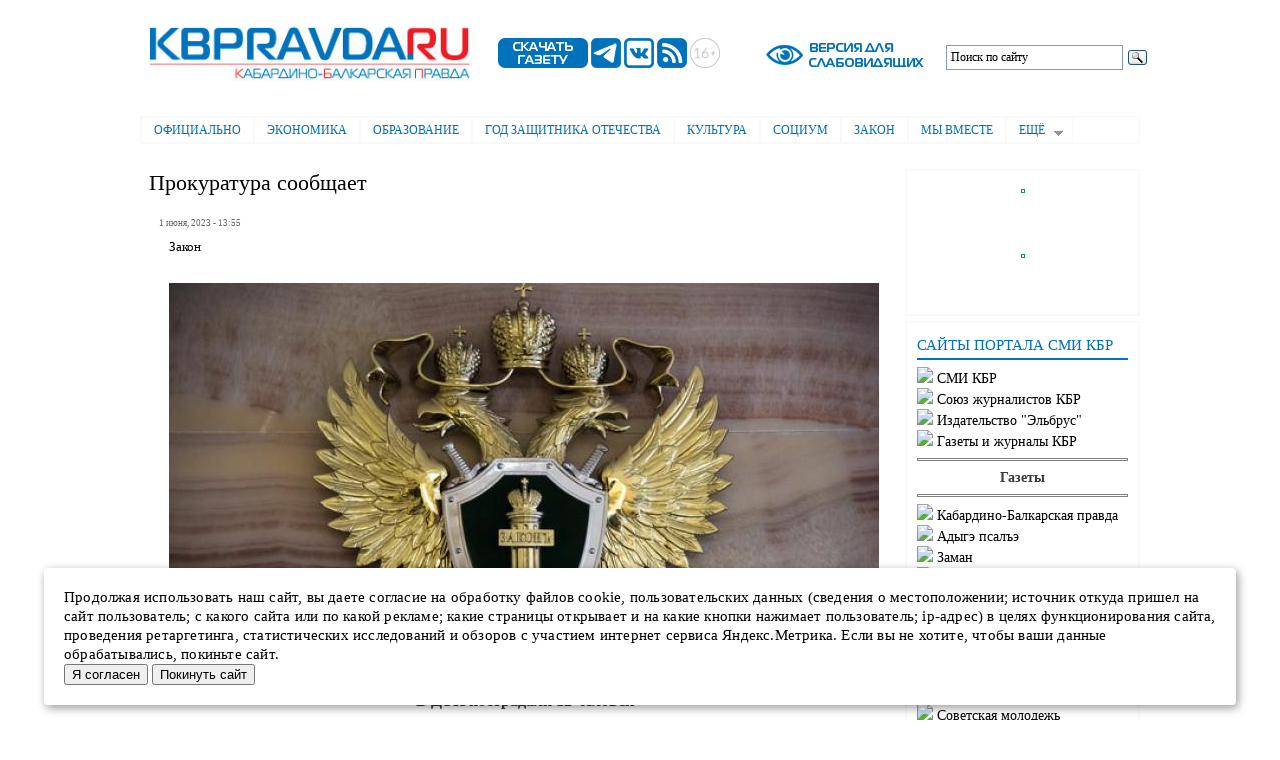

--- FILE ---
content_type: text/html; charset=utf-8
request_url: https://kbpravda.ru/node/34609
body_size: 13255
content:
<!DOCTYPE html PUBLIC "-//W3C//DTD XHTML+RDFa 1.0//EN"
  "http://www.w3.org/MarkUp/DTD/xhtml-rdfa-1.dtd">
<html xmlns="http://www.w3.org/1999/xhtml" xml:lang="ru" version="XHTML+RDFa 1.0" dir="ltr"
  xmlns:content="http://purl.org/rss/1.0/modules/content/"
  xmlns:dc="http://purl.org/dc/terms/"
  xmlns:foaf="http://xmlns.com/foaf/0.1/"
  xmlns:og="http://ogp.me/ns#"
  xmlns:rdfs="http://www.w3.org/2000/01/rdf-schema#"
  xmlns:sioc="http://rdfs.org/sioc/ns#"
  xmlns:sioct="http://rdfs.org/sioc/types#"
  xmlns:skos="http://www.w3.org/2004/02/skos/core#"
  xmlns:xsd="http://www.w3.org/2001/XMLSchema#">

<head profile="http://www.w3.org/1999/xhtml/vocab">
  <meta http-equiv="Content-Type" content="text/html; charset=utf-8" />
<meta name="Generator" content="Drupal 7 (http://drupal.org)" />
<link rel="canonical" href="/node/34609" />
<link rel="shortlink" href="/node/34609" />
<link rel="shortcut icon" href="https://kbpravda.ru/favicon.ico" type="image/vnd.microsoft.icon" />
  <title>Прокуратура сообщает | Электронная газета &quot;Кабардино-Балкарская правда&quot;</title>
  <style type="text/css" media="all">
@import url("https://kbpravda.ru/modules/system/system.base.css?stsbvw");
@import url("https://kbpravda.ru/modules/system/system.menus.css?stsbvw");
@import url("https://kbpravda.ru/modules/system/system.messages.css?stsbvw");
@import url("https://kbpravda.ru/modules/system/system.theme.css?stsbvw");
</style>
<style type="text/css" media="all">
@import url("https://kbpravda.ru/modules/field/theme/field.css?stsbvw");
@import url("https://kbpravda.ru/modules/node/node.css?stsbvw");
@import url("https://kbpravda.ru/sites/all/modules/special_module/css/special_module.css?stsbvw");
@import url("https://kbpravda.ru/modules/user/user.css?stsbvw");
@import url("https://kbpravda.ru/sites/all/modules/views/css/views.css?stsbvw");
@import url("https://kbpravda.ru/sites/all/modules/back_to_top/css/back_to_top.css?stsbvw");
@import url("https://kbpravda.ru/sites/all/modules/ckeditor/css/ckeditor.css?stsbvw");
</style>
<style type="text/css" media="all">
@import url("https://kbpravda.ru/sites/all/modules/ctools/css/ctools.css?stsbvw");
@import url("https://kbpravda.ru/sites/all/libraries/elsuperfish/css/elsuperfish.css?stsbvw");
@import url("https://kbpravda.ru/sites/all/libraries/elsuperfish/style/white.css?stsbvw");
</style>
<style type="text/css" media="all">
@import url("https://kbpravda.ru/themes/elbartik/css/layout.css?stsbvw");
@import url("https://kbpravda.ru/themes/elbartik/css/style.css?stsbvw");
@import url("https://kbpravda.ru/sites/kbpravda.ru/files/color/elbartik-824aa185/colors.css?stsbvw");
</style>
<style type="text/css" media="print">
@import url("https://kbpravda.ru/themes/elbartik/css/print.css?stsbvw");
</style>

<!--[if lte IE 7]>
<link type="text/css" rel="stylesheet" href="https://kbpravda.ru/themes/elbartik/css/ie.css?stsbvw" media="all" />
<![endif]-->

<!--[if IE 6]>
<link type="text/css" rel="stylesheet" href="https://kbpravda.ru/themes/elbartik/css/ie6.css?stsbvw" media="all" />
<![endif]-->
  <script type="text/javascript" src="https://kbpravda.ru/sites/all/modules/jquery_update/replace/jquery/1.12/jquery.min.js?v=1.12.4"></script>
<script type="text/javascript" src="https://kbpravda.ru/misc/jquery-extend-3.4.0.js?v=1.12.4"></script>
<script type="text/javascript" src="https://kbpravda.ru/misc/jquery-html-prefilter-3.5.0-backport.js?v=1.12.4"></script>
<script type="text/javascript" src="https://kbpravda.ru/misc/jquery.once.js?v=1.2"></script>
<script type="text/javascript" src="https://kbpravda.ru/misc/drupal.js?stsbvw"></script>
<script type="text/javascript" src="https://kbpravda.ru/sites/all/modules/jquery_update/js/jquery_browser.js?v=0.0.1"></script>
<script type="text/javascript" src="https://kbpravda.ru/sites/all/modules/jquery_update/replace/ui/ui/minified/jquery.ui.effect.min.js?v=1.10.2"></script>
<script type="text/javascript" src="https://kbpravda.ru/sites/all/modules/jquery_update/replace/ui/external/jquery.cookie.js?v=67fb34f6a866c40d0570"></script>
<script type="text/javascript" src="https://kbpravda.ru/misc/form-single-submit.js?v=7.102"></script>
<script type="text/javascript" src="https://kbpravda.ru/sites/all/modules/back_to_top/js/back_to_top.js?stsbvw"></script>
<script type="text/javascript" src="https://kbpravda.ru/sites/kbpravda.ru/files/languages/ru_O1vYxTE11gWa2ekohIHWnRB0FldPxCY9l5cdoc9xqYI.js?stsbvw"></script>
<script type="text/javascript" src="https://kbpravda.ru/sites/all/libraries/elsuperfish/jquery.hoverIntent.minified.js?stsbvw"></script>
<script type="text/javascript" src="https://kbpravda.ru/sites/all/libraries/elsuperfish/sfsmallscreen.js?stsbvw"></script>
<script type="text/javascript" src="https://kbpravda.ru/sites/all/libraries/elsuperfish/supposition.js?stsbvw"></script>
<script type="text/javascript" src="https://kbpravda.ru/sites/all/libraries/elsuperfish/elsuperfish.js?stsbvw"></script>
<script type="text/javascript" src="https://kbpravda.ru/sites/all/libraries/elsuperfish/supersubs.js?stsbvw"></script>
<script type="text/javascript" src="https://kbpravda.ru/sites/all/modules/elsuperfish/elsuperfish.js?stsbvw"></script>
<script type="text/javascript">
<!--//--><![CDATA[//><!--
jQuery.extend(Drupal.settings, {"basePath":"\/","pathPrefix":"","setHasJsCookie":0,"ajaxPageState":{"theme":"elbartik","theme_token":"jJZv8yV61Rs56fQIvY-SX-gR0Z3EVRvEftbXu8aD698","js":{"modules\/statistics\/statistics.js":1,"sites\/all\/modules\/jquery_update\/replace\/jquery\/1.12\/jquery.min.js":1,"misc\/jquery-extend-3.4.0.js":1,"misc\/jquery-html-prefilter-3.5.0-backport.js":1,"misc\/jquery.once.js":1,"misc\/drupal.js":1,"sites\/all\/modules\/jquery_update\/js\/jquery_browser.js":1,"sites\/all\/modules\/jquery_update\/replace\/ui\/ui\/minified\/jquery.ui.effect.min.js":1,"sites\/all\/modules\/jquery_update\/replace\/ui\/external\/jquery.cookie.js":1,"misc\/form-single-submit.js":1,"sites\/all\/modules\/back_to_top\/js\/back_to_top.js":1,"public:\/\/languages\/ru_O1vYxTE11gWa2ekohIHWnRB0FldPxCY9l5cdoc9xqYI.js":1,"sites\/all\/libraries\/elsuperfish\/jquery.hoverIntent.minified.js":1,"sites\/all\/libraries\/elsuperfish\/sfsmallscreen.js":1,"sites\/all\/libraries\/elsuperfish\/supposition.js":1,"sites\/all\/libraries\/elsuperfish\/elsuperfish.js":1,"sites\/all\/libraries\/elsuperfish\/supersubs.js":1,"sites\/all\/modules\/elsuperfish\/elsuperfish.js":1},"css":{"modules\/system\/system.base.css":1,"modules\/system\/system.menus.css":1,"modules\/system\/system.messages.css":1,"modules\/system\/system.theme.css":1,"modules\/field\/theme\/field.css":1,"modules\/node\/node.css":1,"sites\/all\/modules\/special_module\/css\/special_module.css":1,"modules\/user\/user.css":1,"sites\/all\/modules\/views\/css\/views.css":1,"sites\/all\/modules\/back_to_top\/css\/back_to_top.css":1,"sites\/all\/modules\/ckeditor\/css\/ckeditor.css":1,"sites\/all\/modules\/ctools\/css\/ctools.css":1,"sites\/all\/libraries\/elsuperfish\/css\/elsuperfish.css":1,"sites\/all\/libraries\/elsuperfish\/style\/white.css":1,"themes\/elbartik\/css\/layout.css":1,"themes\/elbartik\/css\/style.css":1,"themes\/elbartik\/css\/colors.css":1,"themes\/elbartik\/css\/print.css":1,"themes\/elbartik\/css\/ie.css":1,"themes\/elbartik\/css\/ie6.css":1}},"back_to_top":{"back_to_top_button_trigger":100,"back_to_top_button_text":"Back to top","#attached":{"library":[["system","ui"]]}},"urlIsAjaxTrusted":{"\/node\/34609":true},"elsuperfish":{"1":{"id":"1","sf":{"animation":{"opacity":"show","height":"show"},"speed":"\u0027fast\u0027","autoArrows":true,"dropShadows":true,"disableHI":false},"plugins":{"smallscreen":{"mode":"window_width","addSelected":false,"menuClasses":false,"hyperlinkClasses":false,"title":"\u0413\u043b\u0430\u0432\u043d\u043e\u0435 \u043c\u0435\u043d\u044e"},"supposition":true,"bgiframe":false,"supersubs":{"minWidth":"12","maxWidth":"27","extraWidth":1}}}},"statistics":{"data":{"nid":"34609"},"url":"\/modules\/statistics\/statistics.php"}});
//--><!]]>
</script>
</head>
<body class="html not-front not-logged-in one-sidebar sidebar-second page-node page-node- page-node-34609 node-type-article footer-columns" >
  <div id="skip-link">
    <a href="#main-content" class="element-invisible element-focusable">Перейти к основному содержанию</a>
  </div>
    <div id="page-wrapper"><div id="page">

  <div id="header" class="without-secondary-menu"><div class="section clearfix">

    
    
    <div id="logotip-wrapper"><div id="logotip" class="logotip">
        <div class="region region-logotip-1">
    <div id="block-block-14" class="block block-block">

    
  <div class="content">
    <p><a href="/"><img alt="" src="/ris/logo1/kbplogo0.jpg" style="height:95px; width:380px" /></a></p>
  </div>
</div>
  </div>
        <div class="region region-logotip-2">
    <div id="block-block-15" class="block block-block">

    
  <div class="content">
    &nbsp; &nbsp; &nbsp;&nbsp;<a href="https://smikbr.ru/kbp" target="_blank"><img alt="" src="/ris/logo2/sg.png" style="height:30px; width:90px" /></a>&nbsp;<a href="https://t.me/KBpravda" target="_blank"><img alt="" src="/ris/logo2/tg.png" style="height:30px; width:30px" /></a>&nbsp;<a href="https://vk.com/id712787373" target="_blank"><img alt="" src="/ris/logo2/vk.png" style="height:30px; width:30px" /></a>&nbsp;<a href="http://kbpravda.ru/yandex-rss.xml" target="_blank"><img alt="" src="/ris/logo2/rss.png" style="height:30px; width:30px" /></a>&nbsp;<img alt="" src="/ris/logo2/16+.png" style="height:30px; width:30px" />





  </div>
</div>
  </div>
        <div class="region region-logotip-3">
    <div id="block-special-module-special-block1" class="block block-special-module">

    
  <div class="content">
    <form action="/node/34609" method="post" id="special-module-create-form1" accept-charset="UTF-8"><div><input type="submit" id="edit-special-block" name="op" value="" class="form-submit" /><input type="hidden" name="form_build_id" value="form-yPs__XSEVBRkJQyzutGldOJpTRjlkdCxtDXLfBinNek" />
<input type="hidden" name="form_id" value="special_module_create_form1" />
</div></form>  </div>
</div>
  </div>
        <div class="region region-logotip-4">
    <div id="block-block-12" class="block block-block">

    
  <div class="content">
    <div class="ya-site-form ya-site-form_inited_no" data-bem="{&quot;action&quot;:&quot;http://kbpravda.ru/poisk&quot;,&quot;arrow&quot;:false,&quot;bg&quot;:&quot;#ffffff&quot;,&quot;fontsize&quot;:12,&quot;fg&quot;:&quot;#000000&quot;,&quot;language&quot;:&quot;ru&quot;,&quot;logo&quot;:&quot;rb&quot;,&quot;publicname&quot;:&quot;Поиск по сайту&quot;,&quot;suggest&quot;:true,&quot;target&quot;:&quot;_self&quot;,&quot;tld&quot;:&quot;ru&quot;,&quot;type&quot;:3,&quot;usebigdictionary&quot;:false,&quot;searchid&quot;:2416724,&quot;input_fg&quot;:&quot;#000000&quot;,&quot;input_bg&quot;:&quot;#ffffff&quot;,&quot;input_fontStyle&quot;:&quot;normal&quot;,&quot;input_fontWeight&quot;:&quot;normal&quot;,&quot;input_placeholder&quot;:&quot;Поиск по сайту&quot;,&quot;input_placeholderColor&quot;:&quot;#000000&quot;,&quot;input_borderColor&quot;:&quot;#7f9db9&quot;}"><form action="https://yandex.ru/search/site/" method="get" target="_self" accept-charset="utf-8"><input type="hidden" name="searchid" value="2416724"/><input type="hidden" name="l10n" value="ru"/><input type="hidden" name="reqenc" value=""/><input type="search" name="text" value=""/><input type="submit" value="Найти"/></form></div><style type="text/css">.ya-page_js_yes .ya-site-form_inited_no { display: none; }</style><script type="text/javascript">(function(w,d,c){var s=d.createElement('script'),h=d.getElementsByTagName('script')[0],e=d.documentElement;if((' '+e.className+' ').indexOf(' ya-page_js_yes ')===-1){e.className+=' ya-page_js_yes';}s.type='text/javascript';s.async=true;s.charset='utf-8';s.src=(d.location.protocol==='https:'?'https:':'http:')+'//site.yandex.net/v2.0/js/all.js';h.parentNode.insertBefore(s,h);(w[c]||(w[c]=[])).push(function(){Ya.Site.Form.init()})})(window,document,'yandex_site_callbacks');</script>  </div>
</div>
  </div>
    </div> </div><!-- /#logotip, /#logotip-wrapper -->
  
          <div id="name-and-slogan" class="element-invisible">

                              <div id="site-name" class="element-invisible">
              <strong>
                <a href="/" title="Главная" rel="home"><span>Электронная газета "Кабардино-Балкарская правда"</span></a>
              </strong>
            </div>
                  
        
      </div> <!-- /#name-and-slogan -->
    
      <div class="region region-header">
    <div id="block-elsuperfish-1" class="block block-elsuperfish">

    <h2 class="element-invisible">Главное меню</h2>
  
  <div class="content">
    <ul id="elsuperfish-1" class="menu sf-menu sf-main-menu sf-horizontal sf-style-white sf-total-items-9 sf-parent-items-1 sf-single-items-8"><li id="menu-516-1" class="first odd sf-item-1 sf-depth-1 sf-no-children"><a href="/oficialno" title="" class="sf-depth-1">Официально</a></li><li id="menu-519-1" class="middle even sf-item-2 sf-depth-1 sf-no-children"><a href="/ekonomika" title="" class="sf-depth-1">Экономика</a></li><li id="menu-520-1" class="middle odd sf-item-3 sf-depth-1 sf-no-children"><a href="/obrazovanie" title="" class="sf-depth-1">Образование</a></li><li id="menu-2260-1" class="middle even sf-item-4 sf-depth-1 sf-no-children"><a href="/80letpobedi" title="" class="sf-depth-1">Год защитника Отечества</a></li><li id="menu-521-1" class="middle odd sf-item-5 sf-depth-1 sf-no-children"><a href="/kultura" title="" class="sf-depth-1">Культура</a></li><li id="menu-522-1" class="middle even sf-item-6 sf-depth-1 sf-no-children"><a href="/socium" title="" class="sf-depth-1">Социум</a></li><li id="menu-523-1" class="middle odd sf-item-7 sf-depth-1 sf-no-children"><a href="/zakon" title="" class="sf-depth-1">Закон</a></li><li id="menu-1849-1" class="middle even sf-item-8 sf-depth-1 sf-no-children"><a href="/together" title="" class="sf-depth-1">Мы  вместе</a></li><li id="menu-238-1" class="last odd sf-item-9 sf-depth-1 sf-total-children-7 sf-parent-children-0 sf-single-children-7 menuparent"><a href="/articles" title="" class="sf-depth-1 menuparent">Ещё</a><ul><li id="menu-518-1" class="first odd sf-item-1 sf-depth-2 sf-no-children"><a href="/politika" title="" class="sf-depth-2">Политика</a></li><li id="menu-517-1" class="middle even sf-item-2 sf-depth-2 sf-no-children"><a href="/jkh" title="" class="sf-depth-2">ЖКХ</a></li><li id="menu-525-1" class="middle odd sf-item-3 sf-depth-2 sf-no-children"><a href="/sport" title="" class="sf-depth-2">Спорт</a></li><li id="menu-524-1" class="middle even sf-item-4 sf-depth-2 sf-no-children"><a href="/konkurs" title="" class="sf-depth-2">Конкурсы</a></li><li id="menu-533-1" class="middle odd sf-item-5 sf-depth-2 sf-no-children"><a href="/newpokolenie" title="" class="sf-depth-2">Новое поколение</a></li><li id="menu-1286-1" class="middle even sf-item-6 sf-depth-2 sf-no-children"><a href="/obyav" title="" class="sf-depth-2">Объявления</a></li><li id="menu-2298-1" class="last odd sf-item-7 sf-depth-2 sf-no-children"><a href="/video" title="" class="sf-depth-2">Видео</a></li></ul></li></ul>  </div>
</div>
  </div>

   <!--// //-->



    
  </div></div> <!-- /.section, /#header -->



  
  


   <div id="main-wrapper" class="clearfix"><div id="main" class="clearfix">
   <table width="980" border="0" cellpadding="0" bgcolor="#ffffff" bordercolor="#ffffff"><tr><td width="750" colspan="2" bordercolor="#ffffff" border="0" valign="top" cellpadding="0" bgcolor="#ffffff">     </td><td width="250" bordercolor="#ffffff" border="0" valign="top" cellpadding="0" bgcolor="#ffffff" rowspan="2">
                 <div id="sidebar-second" class="column sidebar"><div class="section">
          <div class="region region-sidebar-second">
    <div id="block-block-20" class="block block-block">

    
  <div class="content">
    <p class="rtecenter"><a href="https://smikbr.ru/ris/baner/pds.jpg" style="text-align: center;" target="_blank"><img alt="" src="https://smikbr.ru/ris/baner/pds.jpg" style="border:none; height:296px; margin:1px; outline:rgb(7, 130, 193) solid 1px; padding:1px; width:210px" /></a></p>
<p class="rtecenter"><a href="https://smikbr.ru/ris/baner/nf1.jpg"><img alt="" src="https://smikbr.ru/ris/baner/nf1.jpg" style="height:203px; width:210px" /></a></p>
<p class="rtecenter"><a href="https://fincult.info/rake/tag/fraud/ " style="text-align: center;" target="_blank"><img alt="" src="https://smikbr.ru/ris/baner/mosh.jpg" style="border:none; height:295px; margin:1px; outline:rgb(7, 130, 193) solid 1px; padding:1px; width:210px" /></a></p>
<p class="rtecenter"><a href="https://www.gosuslugi.ru/landing/mp_dom " target="_blank"><img alt="" src="https://smikbr.ru/ris/baner/gos.png" style="height:118px; width:210px" /></a></p>
  </div>
</div>
<div id="block-block-13" class="block block-block">

    
  <div class="content">
    <h3 style="padding: 5px 0px; line-height: 1; color: #0072bc; font-size: 15px; border-bottom: 2px solid #0072bc; font-family: magistralcbold; padding-bottom: 5px">САЙТЫ  ПОРТАЛА  СМИ  КБР</h3>
<noindex><h3 style="font-size: 14px; font-family: magistralcbold">
     <img src='http://smikbr.ru/themes/Fusion6/images/bullet.gif'>&nbsp;<a href="http://smikbr.ru/">СМИ КБР</a><br>
<img src='http://smikbr.ru/themes/Fusion6/images/bullet.gif'>&nbsp;<a href="http://sj.smikbr.ru">Союз журналистов КБР</a><br>
   <img src='http://smikbr.ru/themes/Fusion6/images/bullet.gif'>&nbsp;<a href="https://smikbr.ru/elbrus">Издательство "Эльбрус"</a><br>
     <img src='http://smikbr.ru/themes/Fusion6/images/bullet.gif'>&nbsp;<a href="https://smikbr.ru/pressa">Газеты и журналы КБР</a><br>
<hr><center><b>Газеты</b></center><hr>
      <img src='http://smikbr.ru/themes/Fusion6/images/bullet.gif'>&nbsp;<a href="https://smikbr.ru/kbp">Кабардино-Балкарская правда</a><br>
      <img src='http://smikbr.ru/themes/Fusion6/images/bullet.gif'>&nbsp;<a href="https://smikbr.ru/ap">Адыгэ псалъэ</a><br>
     <img src='http://smikbr.ru/themes/Fusion6/images/bullet.gif'>&nbsp;<a href="https://smikbr.ru/zaman">Заман</a><br>
     <img src='http://smikbr.ru/themes/Fusion6/images/bullet.gif'>&nbsp;<a href="https://smikbr.ru/sm/">Советская молодежь</a><br>
     <img src='http://smikbr.ru/themes/Fusion6/images/bullet.gif'>&nbsp;<a href="https://smikbr.ru/goryanka">Горянка</a><br>      
<hr><center><b>Сетевые издания</b></center><hr>

      <img src='http://smikbr.ru/themes/Fusion6/images/bullet.gif'>&nbsp;<a href="http://apkbr.ru/">Адыгэ псалъэ</a><br>
     <img src='http://smikbr.ru/themes/Fusion6/images/bullet.gif'>&nbsp;<a href="http://zamankbr.ru/">Заман</a><br>  
<img src='http://smikbr.ru/themes/Fusion6/images/bullet.gif'>&nbsp;<a href="http://smkbr.ru/">Советская молодежь</a><br>
<img src='http://smikbr.ru/themes/Fusion6/images/bullet.gif'>&nbsp;<a href="http://goryankakbr.ru/">Горянка</a><br>   
     <img src='http://smikbr.ru/themes/Fusion6/images/bullet.gif'>&nbsp;<a href="http://elgkbr.ru/">Кабардино-Балкария</a><br>
<img src='http://smikbr.ru/themes/Fusion6/images/bullet.gif'>&nbsp;<a href="http://kbrria.ru/">РИА «Кабардино-Балкария»</a><br>
<hr><center><b>Детские журналы</b></center><hr>
     <img src='http://smikbr.ru/themes/Fusion6/images/bullet.gif'>&nbsp;<a href="https://smikbr.ru/solnishko">Солнышко</a><br>
     <img src='http://smikbr.ru/themes/Fusion6/images/bullet.gif'>&nbsp;<a href="https://smikbr.ru/nur">НУР</a><br>
     <img src='http://smikbr.ru/themes/Fusion6/images/bullet.gif'>&nbsp;<a href="https://smikbr.ru/nyur">НЮР</a><br>
     <hr><center><b>ТВ и радио КБР</b></center><hr>
     <img src='http://smikbr.ru/themes/Fusion6/images/bullet.gif'>&nbsp;<a href="http://1kbrtv.ru/">1 КБР (ТВ КБР)</a><br>
<img src='http://smikbr.ru/themes/Fusion6/images/bullet.gif'>&nbsp;<a href="http://radiokbr.ru/">Радио КБР</a><br>
            </h3>
  </div>
</div>
  </div>
      </div></div> <!-- /.section, /#sidebar-second -->
              </td></tr>
          <tr><td cellspacing="0" bordercolor="#ffffff" border="0" valign="top" cellpadding="0" bgcolor="#ffffff">
          <!--//      <div id="breadcrumb"><h2 class="element-invisible">Вы здесь</h2><div class="breadcrumb"><a href="/">Главная</a></div></div>
    //-->
       </td><td bordercolor="#ffffff" border="0" valign="top" cellpadding="0" bgcolor="#ffffff">
   <div id="content" class="column"><div class="section">
            <a id="main-content"></a>
                    <h1 class="title" id="page-title">
          Прокуратура сообщает        </h1>
                          <div class="tabs">
                  </div>
      
              <div class="region region-content">
    <div id="block-system-main" class="block block-system">

    
  <div class="content">
    <div id="node-34609" class="node node-article node-promoted node-full clearfix" about="/node/34609" typeof="sioc:Item foaf:Document">

      <span property="dc:title" content="Прокуратура сообщает" class="rdf-meta element-hidden"></span>


      <div class="meta submitted">
            <span property="dc:date dc:created" content="2023-06-01T13:55:58+00:00" datatype="xsd:dateTime">1 июня, 2023 - 13:55</span>    </div>
  

  <div class="content clearfix">
    <div class="field field-name-field-rubrika field-type-taxonomy-term-reference field-label-hidden clearfix"><ul class="links"><li class="taxonomy-term-reference-0"><a href="/zakon" typeof="skos:Concept" property="rdfs:label skos:prefLabel" datatype="">Закон</a></li></ul></div><div class="field field-name-field-image field-type-image field-label-hidden"><div class="field-items"><div class="field-item even" rel="og:image rdfs:seeAlso" resource="https://kbpravda.ru/sites/kbpravda.ru/files/styles/700/public/field/image/Prokuratura_267.jpg?itok=rwNpaKmz"><img typeof="foaf:Image" src="https://kbpravda.ru/sites/kbpravda.ru/files/styles/700/public/field/image/Prokuratura_267.jpg?itok=rwNpaKmz" width="710" height="400" alt="" /></div></div></div><div class="field field-name-body field-type-text-with-summary field-label-hidden"><div class="field-items"><div class="field-item even" property="content:encoded"><p class="rtecenter"><strong>В ДТП пострадали 12 человек</strong></p>
<p>Прокуратура республики взяла на контроль проведение проверки по факту дорожно-транспортного происшествия с участием детей в Эльбрусском районе.<br />
Установлено, что 31 мая на автодороге Прохладный – Баксан – Эльбрус Эльбрусского района водитель автомобиля BMW допустил столкновение с пассажирской автомашиной «ГАЗель».<br />
В результате дорожно-транспортного происшествия погибли двое граждан, травмы получили десять человек, в том числе двое детей. Пострадавшие доставлены в лечебное учреждение.<br />
Для координации работы правоохранительных органов на место происшествия выехала исполняющая обязанности прокурора Эльбрусского района Заида Кодзоева. По факту дорожно-транспортного происшествия СО МО МВД России «Эльбрусский» проводит проверку, ход которой прокуратура республики взяла на контроль.</p>
<p class="rtecenter"><strong>Устранена неопределённость</strong></p>
<p>Федеральным законом внесены изменения в статью 201 Гражданского процессуального кодекса РФ и статью 244 Кодекса административного судопроизводства Российской Федерации. Рассмотрение дел о защите избирательных прав и права на участие в референдуме граждан Российской Федерации перенесено из гражданского судопроизводства в административное. Устранена юридическая неопределённость в порядке исполнения решение суда о включении гражданина в список избирателей и участников референдума.</p>
<p class="rtecenter"><strong>Нужна и подпись представителя жильцов</strong></p>
<p>Вступили в силу изменения в отдельные законодательные акты в сфере жилищно-коммунального хозяйства. В частности, внесены изменения в правила установления и определения нормативов потребления коммунальных услуг и нормативов потребления коммунальных ресурсов при содержании общего имущества в многоквартирном доме.<br />
Установлен перечень коммунальных ресурсов на содержание общедомового имущества в многоквартирном доме, определён порядок расчёта нормативов расхода тепловой энергии на подогрев воды и условия установления нормативов потребления коммунальных ресурсов. Изменение нормативов осуществляется в том числе в случае вступления в законную силу решения суда, которым установлено, что нормативы были установлены с нарушением законодательства.<br />
Кроме того, внесены изменения в правила перерасчёта платы за услугу по обращению с твёрдыми коммунальными отходами, который возможен при временном (более пяти полных календарных дней подряд) отсутствии в жилом помещении потребителя на основании заявления и документов, подтверждающих этот факт.<br />
Также вступили в силу изменения в статью 190 Жилищного кодекса Российской Федерации: акт приёмки работ по капитальному ремонту общего имущества в многоквартирном доме должен быть подписан, в том числе органом местного самоуправления и представителем собственников помещений в многоквартирном доме в случае, если капитальный ремонт проводится на основании решения собственников помещений.</p>
</div></div></div><div class="field field-name-field-author field-type-text field-label-hidden"><div class="field-items"><div class="field-item even">Подготовила Зинаида МАЛЬБАХОВА</div></div></div>  </div>

      <div class="link-wrapper">
      <ul class="links inline"><li class="statistics_counter first last"><span>44 просмотра</span></li>
</ul>    </div>
  
  
</div>
  </div>
</div>
<div id="block-block-4" class="block block-block">

    
  <div class="content">
    <p><h4>Поделиться новостью:</h4></p> 
<script src="https://yastatic.net/share2/share.js"></script>
<div class="ya-share2" data-curtain data-services="messenger,vkontakte,odnoklassniki,telegram,whatsapp,moimir"></div>  </div>
</div>
<div id="block-views-similarterms-block" class="block block-views">

    
  <div class="content">
    <div class="view view-similarterms view-id-similarterms view-display-id-block view-dom-id-3a0a8c89537fbe39087292fed447f154">
            <div class="view-header">
      <h1 style="padding: 5px 0px; color: #0072bc; border-bottom: 2px solid #0072bc; font-family: magistralcbold; padding-bottom: 5px">ЧИТАТЬ ТАКЖЕ:</h1>
    </div>
  
  
  
      <div class="view-content">
      <table  class="views-table cols-0">
       <tbody>
          <tr  class="odd views-row-first">
                  <td  class="views-field views-field-created">
            <h4>20.01.2026 - 17:34</h4><img src="/ris/zaplatka.png">          </td>
                  <td  class="views-field views-field-title">
            <h3><a href="/node/47112">Богатый «урожай» рейдовых мероприятий</a></h3><p>УФСБ России по КБР во взаимодействии с ПУ ФСБ России по КБР, МВД по КБР, ВОГОиП МВД России и Минераловодской таможней в рамках профилактической операции, проводившейся на территории Кабардино-Балкарской Республики с 26 декабря 2025 по 12 января 2026 года, осуществлены рейдовые мероприятия, направленные на пресечение незаконного оборота о</p>          </td>
              </tr>
          <tr  class="even">
                  <td  class="views-field views-field-created">
            <h4>20.01.2026 - 13:14</h4><img src="/ris/zaplatka.png">          </td>
                  <td  class="views-field views-field-title">
            <h3><a href="/node/47103">УФСИН запустил онлайн-опрос граждан</a></h3><p>До 15 февраля будет проходить ежегодный онлайн-опрос граждан для оценки эффективности деятельности УФСИН России по КБР по профилактике коррупционных и иных правонарушений в 2025 году. 
</p>          </td>
              </tr>
          <tr  class="odd">
                  <td  class="views-field views-field-created">
            <h4>19.01.2026 - 16:23</h4><img src="/ris/zaplatka.png">          </td>
                  <td  class="views-field views-field-title">
            <h3><a href="/node/47095">Полиция сообщает</a></h3><p>Задержан чиновник
Сотрудники управления экономической безопасности и противодействия коррупции МВД по КБР задержали главного специалиста отдела местной администрации г. Майский.
</p>          </td>
              </tr>
          <tr  class="even">
                  <td  class="views-field views-field-created">
            <h4>19.01.2026 - 16:22</h4><img src="/ris/zaplatka.png">          </td>
                  <td  class="views-field views-field-title">
            <h3><a href="/node/47094">Прокуратура сообщает</a></h3><p>Стрельба на свадьбе
Прокуратура республики утвердила обвинительное заключение по уголовному делу 29-летнего жителя Баксанского района.
</p>          </td>
              </tr>
          <tr  class="odd views-row-last">
                  <td  class="views-field views-field-created">
            <h4>19.01.2026 - 16:16</h4><img src="/ris/zaplatka.png">          </td>
                  <td  class="views-field views-field-title">
            <h3><a href="/node/47092">Правильно хранить оружие</a></h3><p>Согласно ст. 22 федерального закона «Об оружии» граждане РФ должны хранить принадлежащее им оружие и патроны по месту жительства с соблюдением условий, обеспечивающих безопасность и исключающих доступ к ним посторонних. Оружие должно находиться в запирающихся на замок сейфах, сейфовых металлических шкафах, ящиках из высокопрочных материалов, деревянных ящиках, обитых железом.
</p>          </td>
              </tr>
      </tbody>
</table>
    </div>
  
  
  
  
      <div class="view-footer">
      <p><br /></p>
    </div>
  
  
</div>  </div>
</div>
  </div>
      
    </div></div> <!-- /.section, /#content -->
      </td></tr></table>
       </div></div> <!-- /#main, /#main-wrapper -->








  
  <div id="footer-wrapper"><div class="section">


          <div id="footer-columns" class="clearfix">
          <div class="region region-footer-firstcolumn">
    <div id="block-block-6" class="block block-block">

    
  <div class="content">
    <p class="rtejustify">Электронная газета "Кабардино-Балкарская правда"<br><br>

Главный редактор:<br>
Бжахова Р. Б.</p>

<p class="rtejustify">Над номером работали:<br>
Дежурный редактор: Гуртуев Р.<br>

Редактор по выпуску: Накова О.<br>

Корректоры: Абанокова О., Максидова Р., Петрова Н., Теппеева З.
</p>



<!-- Yandex.Metrika counter --> <script type="text/javascript" > (function(m,e,t,r,i,k,a){m[i]=m[i]||function(){(m[i].a=m[i].a||[]).push(arguments)}; m[i].l=1*new Date(); for (var j = 0; j < document.scripts.length; j++) {if (document.scripts[j].src === r) { return; }} k=e.createElement(t),a=e.getElementsByTagName(t)[0],k.async=1,k.src=r,a.parentNode.insertBefore(k,a)}) (window, document, "script", "https://mc.yandex.ru/metrika/tag.js", "ym"); ym(24231682, "init", { clickmap:true, trackLinks:true, accurateTrackBounce:true, webvisor:true }); </script> <noscript><div><img src="https://mc.yandex.ru/watch/24231682" style="position:absolute; left:-9999px;" alt="" /></div></noscript> <!-- /Yandex.Metrika counter -->

<!-- Top.Mail.Ru counter -->
<script type="text/javascript">
var _tmr = window._tmr || (window._tmr = []);
_tmr.push({id: "1213698", type: "pageView", start: (new Date()).getTime()});
(function (d, w, id) {
  if (d.getElementById(id)) return;
  var ts = d.createElement("script"); ts.type = "text/javascript"; ts.async = true; ts.id = id;
  ts.src = "https://top-fwz1.mail.ru/js/code.js";
  var f = function () {var s = d.getElementsByTagName("script")[0]; s.parentNode.insertBefore(ts, s);};
  if (w.opera == "[object Opera]") { d.addEventListener("DOMContentLoaded", f, false); } else { f(); }
})(document, window, "tmr-code");
</script>
<noscript><div><img src="https://top-fwz1.mail.ru/counter?id=1213698;js=na" style="position:absolute;left:-9999px;" alt="Top.Mail.Ru" /></div></noscript>
<!-- /Top.Mail.Ru counter -->

<center>
<noindex>
<!-- Top.Mail.Ru counter -->
<script type="text/javascript">
var _tmr = window._tmr || (window._tmr = []);
_tmr.push({id: "1168632", type: "pageView", start: (new Date()).getTime()});
(function (d, w, id) {
  if (d.getElementById(id)) return;
  var ts = d.createElement("script"); ts.type = "text/javascript"; ts.async = true; ts.id = id;
  ts.src = "https://top-fwz1.mail.ru/js/code.js";
  var f = function () {var s = d.getElementsByTagName("script")[0]; s.parentNode.insertBefore(ts, s);};
  if (w.opera == "[object Opera]") { d.addEventListener("DOMContentLoaded", f, false); } else { f(); }
})(document, window, "tmr-code");
</script>
<noscript><div><img src="https://top-fwz1.mail.ru/counter?id=1168632;js=na" style="position:absolute;left:-9999px;" alt="Top.Mail.Ru" /></div></noscript>
<!-- /Top.Mail.Ru counter -->


<!-- Yandex.Metrika counter --> <script type="text/javascript" > (function(m,e,t,r,i,k,a){m[i]=m[i]||function(){(m[i].a=m[i].a||[]).push(arguments)}; m[i].l=1*new Date(); for (var j = 0; j < document.scripts.length; j++) {if (document.scripts[j].src === r) { return; }} k=e.createElement(t),a=e.getElementsByTagName(t)[0],k.async=1,k.src=r,a.parentNode.insertBefore(k,a)}) (window, document, "script", "https://mc.yandex.ru/metrika/tag.js", "ym"); ym(24172135, "init", { clickmap:true, trackLinks:true, accurateTrackBounce:true, webvisor:true }); </script> <noscript><div><img src="https://mc.yandex.ru/watch/24172135" style="position:absolute; left:-9999px;" alt="" /></div></noscript> <!-- /Yandex.Metrika counter -->

<a href="http://yandex.ru/cy?base=0&amp;host=www.kbpravda.ru"><img src="http://www.yandex.ru/cycounter?www.kbpravda.ru" width="88" height="31" alt="Яндекс цитирования" border="0" /></a>

</noindex> 
<!-- begin of Top100 code -->

<script id="top100Counter" type="text/javascript" src="http://counter.rambler.ru/top100.jcn?1371379"></script>
<noscript>
<a href="http://top100.rambler.ru/navi/1371379/">
<img src="http://counter.rambler.ru/top100.cnt?1371379" alt="Rambler's Top100" border="0" />
</a>

</noscript>
<!-- end of Top100 code -->

</center>
  </div>
</div>
  </div>
          <div class="region region-footer-secondcolumn">
    <div id="block-block-7" class="block block-block">

    
  <div class="content">
    <p class="rtejustify">Учредитель: ГКУ "КБР-Медиа"<br><br>

Адрес учредителя: 360017, КБР, г. Нальчик, пр. Ленина, 5<br>
Адрес издателя (ГКУ "КБР-Медиа"): 360017, КБР, г .Нальчик, пр. Ленина, 5<br>
Адрес редакции: 360017, КБР, г. Нальчик, пр. Ленина, 5<br>
Телефон редакции: 8(8662) 40-65-42<br>
Адрес электронной почты: kbpravda@mail.ru<br>
</p>

  </div>
</div>
  </div>
          <div class="region region-footer-thirdcolumn">
    <div id="block-block-8" class="block block-block">

    
  <div class="content">
    <p class="rtejustify">Сетевое издание "Электронная газета "Кабардино-Балкарская правда"" зарегистрирована в Федеральной службе по надзору в сфере связи, информационных технологий и массовых коммуникаций (Роскомнадзор). Реестровая запись от 14.09.2018 ЭЛ № ФС 77 - 73661<br><br>
Редакция не несет ответственности за достоверность информации, содержащейся в рекламных объявлениях. Редакция не предоставляет справочной информации</p>  </div>
</div>
  </div>
          <div class="region region-footer-fourthcolumn">
    <div id="block-block-9" class="block block-block">

    
  <div class="content">
    <p class="rtejustify">Использование информации с данного веб-сайта возможно исключительно на следующих условиях: В конце текста необходимо указывать ссылку на сайт http://www.kbpravda.ru. При использовании материалов недопустимо изменение текстов. Текст должен копироваться в первоначальном виде. Не допускается удаление ссылки на данный веб-сайт из текстов материалов. </p>
  </div>
</div>
  </div>
      </div> <!-- /#footer-columns -->
    
          <div id="footer" class="clearfix">
          <div class="region region-footer">
    <div id="block-block-2" class="block block-block">

    
  <div class="content">
    <a href="/politikapd">Политика обработки персональных данных</a> и <a href="/politikak">Политика конфиденциальности</a>
<p class="rtecenter"><a href="http://kbpravda.ru/" target="_blank">KBP</a> Copyright © 2018-2026. <br />
<a href="user">Служебный вход</a></p>

<!-- START Cookie-Alert -->
<div id="cookie_note">
    <p>Продолжая использовать наш сайт, вы даете согласие на обработку файлов <a href="/politikapd" target="_blank">cookie</a>, пользовательских данных (сведения о местоположении; источник откуда пришел на сайт пользователь; с какого сайта или по какой рекламе; какие страницы открывает и на какие кнопки нажимает пользователь; ip-адрес) в целях функционирования сайта, проведения ретаргетинга, статистических исследований и обзоров с участием интернет сервиса Яндекс.Метрика. Если вы не хотите, чтобы ваши данные обрабатывались, покиньте сайт.      <br><button class="button cookie_accept btn btn-primary btn-sm">Я согласен</button> 
<button onclick="leaveSite()" class="button cookie_accept">Покинуть сайт</button>

    <script>
        function leaveSite() {
            // Перенаправление на другой сайт
            window.location.href = "https://www.ya.ru"; // Замените на нужный URL
        }
    </script></p>
</div>
<!-- END Cookie-Alert -->
<script>
    function setCookie(name, value, days) {
        let expires = "";
        if (days) {
            let date = new Date();
            date.setTime(date.getTime() + (days * 24 * 60 * 60 * 1000));
            expires = "; expires=" + date.toUTCString();
        }
        document.cookie = name + "=" + (value || "") + expires + "; path=/";
    }

    function getCookie(name) {
        let matches = document.cookie.match(new RegExp("(?:^|; )" + name.replace(/([\.$?*|{}\(\)\[\]\\\/\+^])/g, '\\$1') + "=([^;]*)"));
        return matches ? decodeURIComponent(matches[1]) : undefined;
    }


    function checkCookies() {
        let cookieNote = document.getElementById('cookie_note');
        let cookieBtnAccept = cookieNote.querySelector('.cookie_accept');

        // Если куки cookies_policy нет или она просрочена, то показываем уведомление
        if (!getCookie('cookies_policy')) {
            cookieNote.classList.add('show');
        }

        // При клике на кнопку устанавливаем куку cookies_policy на один год
        cookieBtnAccept.addEventListener('click', function () {
            setCookie('cookies_policy', 'true', 365);
            cookieNote.classList.remove('show');
        });
    }

    checkCookies();
    
</script>  </div>
</div>
  </div>
      </div> <!-- /#footer -->
    
  </div></div> <!-- /.section, /#footer-wrapper -->

</div></div> <!-- /#page, /#page-wrapper -->
  <script type="text/javascript" src="https://kbpravda.ru/modules/statistics/statistics.js?stsbvw"></script>
</body>
</html>


--- FILE ---
content_type: text/css
request_url: https://kbpravda.ru/themes/elbartik/css/layout.css?stsbvw
body_size: 742
content:

/* ---------- Basic Layout Styles ----------- */

html,
body,
#page  {
  height: 100%;
}
#page-wrapper {
  min-height: 100%;
  min-width: 1000px;
}
#header ,
#header div.section,
#featured div.section,
#messages div.section,
#main,
#logotip-wrapper,
#triptych,
#footer-columns,
#footer,
#triptych-wrapper,
#footer-wrapper {
  width: 1000px;
  margin-left: auto;
  margin-right: auto;
}
#header ,
#header div.section,
#featured div.section,
#messages div.section,
#main
{
  background: #ffffff;
}

#header div.section {
  position: relative;
}
.region-header {
  float: right; /* LTR */
  margin: 0;
}
.with-secondary-menu .region-header {
  margin-top: 15px; /* ������ ���� �� ����� ,���� 15 */

}
.without-secondary-menu .region-header {
  margin-top: 15px;
}
#secondary-menu {
  position: absolute;
  right: 0; /* LTR */
  top: 0;
  width: 480px;
}
#content,
#sidebar-first,
#sidebar-second,
.region-logotip-1,
.region-logotip-2,
.region-logotip-3,
.region-logotip-4,
.region-triptych-first,
.region-triptych-middle,
.region-triptych-last,
.region-footer-firstcolumn,
.region-footer-secondcolumn,
.region-footer-thirdcolumn,
.region-footer-fourthcolumn {
  display: inline;
  float: left; /* LTR */
  position: relative;
}

.region-logotip-1,
.region-logotip-2,
.region-logotip-3,
.region-logotip-4 {
  margin: 0px;
}
.one-sidebar #content {
  width: 757px;
margin: 0 -20px;
  min-height: 5px;
}
.two-sidebars #content {
  width: 390px;
margin: -10px -20px 0 -16px;
}
.no-sidebars #content {
  width: 1000px;
  float: none;
}
#sidebar-first {
  width: 390px;
margin: 0 -6px 0 -20px;
font-weight: normal;

}

#sidebar-second {
  width: 240px;

}
#main-wrapper {
  #min-height: 300px;

}
#content .section,
.sidebar .section {
  padding: 0 5px 0 0;
}
#breadcrumb {
  margin: 0 15px;
}
.region-triptych-first,
.region-triptych-middle,
.region-triptych-last {
  margin: 0px;
}
#footer-wrapper {
}
.region-footer-firstcolumn,
.region-footer-secondcolumn,
.region-footer-thirdcolumn,
.region-footer-fourthcolumn {
  padding: 0 0px;
  width: 250px;
}
#footer {
  width: 960px;
  min-width: 940px;
}
